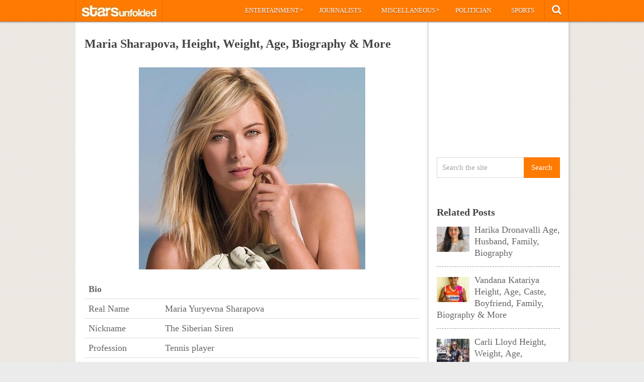

--- FILE ---
content_type: text/html; charset=UTF-8
request_url: https://starsunfolded.com/maria-sharapova/
body_size: 14599
content:
<!DOCTYPE html>
<html class="no-js" lang="en-GB" prefix="og: https://ogp.me/ns#">
<head>
	<meta charset="UTF-8">
	<!-- Always force latest IE rendering engine (even in intranet) & Chrome Frame -->
	<!--[if IE ]>
	<meta http-equiv="X-UA-Compatible" content="IE=edge,chrome=1">
	<![endif]-->
	<link rel="profile" href="http://gmpg.org/xfn/11" />
	<title>Maria Sharapova, Height, Weight, Age, Biography &amp; More &raquo; StarsUnfolded</title>
		<link rel="icon" href="http://starsunfolded.com/wp-content/uploads/2018/03/Favicon-1.png" type="image/x-icon" />
<!--iOS/android/handheld specific -->
<link rel="apple-touch-icon" href="https://starsunfolded.com/wp-content/themes/pinstagram/apple-touch-icon.png" />
<meta name="viewport" content="width=device-width, initial-scale=1, maximum-scale=1">
<meta name="apple-mobile-web-app-capable" content="yes">
<meta name="apple-mobile-web-app-status-bar-style" content="black">
	<link rel="prefetch" href="https://starsunfolded.com">
	<link rel="prerender" href="https://starsunfolded.com">
	<link rel="pingback" href="https://starsunfolded.com/xmlrpc.php" />
		<style>img:is([sizes="auto" i], [sizes^="auto," i]) { contain-intrinsic-size: 3000px 1500px }</style>
	
<!-- Search Engine Optimization by Rank Math PRO - https://rankmath.com/ -->
<meta name="description" content="Some Lesser Known Facts About Maria Sharapova Does Maria Sharapova smoke: No Does Maria Sharapova drink alcohol: Yes Sharapova&#039;s parents fled their home in"/>
<meta name="robots" content="index, follow, max-snippet:-1, max-video-preview:-1, max-image-preview:large"/>
<link rel="canonical" href="https://starsunfolded.com/maria-sharapova/" />
<meta property="og:locale" content="en_GB" />
<meta property="og:type" content="article" />
<meta property="og:title" content="Maria Sharapova, Height, Weight, Age, Biography &amp; More &raquo; StarsUnfolded" />
<meta property="og:description" content="Some Lesser Known Facts About Maria Sharapova Does Maria Sharapova smoke: No Does Maria Sharapova drink alcohol: Yes Sharapova&#039;s parents fled their home in" />
<meta property="og:url" content="https://starsunfolded.com/maria-sharapova/" />
<meta property="og:site_name" content="StarsUnfolded" />
<meta property="article:publisher" content="https://www.facebook.com/StarsUnfolded/" />
<meta property="article:section" content="Sports" />
<meta property="og:updated_time" content="2016-07-19T12:43:38+05:30" />
<meta property="og:image" content="https://starsunfolded.com/wp-content/uploads/2016/07/Sharapova-profile.jpg" />
<meta property="og:image:secure_url" content="https://starsunfolded.com/wp-content/uploads/2016/07/Sharapova-profile.jpg" />
<meta property="og:image:width" content="450" />
<meta property="og:image:height" content="402" />
<meta property="og:image:alt" content="Maria Sharapova" />
<meta property="og:image:type" content="image/jpeg" />
<meta name="twitter:card" content="summary_large_image" />
<meta name="twitter:title" content="Maria Sharapova, Height, Weight, Age, Biography &amp; More &raquo; StarsUnfolded" />
<meta name="twitter:description" content="Some Lesser Known Facts About Maria Sharapova Does Maria Sharapova smoke: No Does Maria Sharapova drink alcohol: Yes Sharapova&#039;s parents fled their home in" />
<meta name="twitter:site" content="@admin" />
<meta name="twitter:creator" content="@admin" />
<meta name="twitter:image" content="https://starsunfolded.com/wp-content/uploads/2016/07/Sharapova-profile.jpg" />
<meta name="twitter:label1" content="Written by" />
<meta name="twitter:data1" content="Raghav" />
<meta name="twitter:label2" content="Time to read" />
<meta name="twitter:data2" content="1 minute" />
<!-- /Rank Math WordPress SEO plugin -->

<link rel="alternate" type="application/rss+xml" title="StarsUnfolded &raquo; Feed" href="https://starsunfolded.com/feed/" />
<link rel="alternate" type="application/rss+xml" title="StarsUnfolded &raquo; Comments Feed" href="https://starsunfolded.com/comments/feed/" />
<link rel="alternate" type="application/rss+xml" title="StarsUnfolded &raquo; Maria Sharapova, Height, Weight, Age, Biography &amp; More Comments Feed" href="https://starsunfolded.com/maria-sharapova/feed/" />
<script type="50389a75264d4c7030a74342-text/javascript">
/* <![CDATA[ */
window._wpemojiSettings = {"baseUrl":"https:\/\/s.w.org\/images\/core\/emoji\/15.0.3\/72x72\/","ext":".png","svgUrl":"https:\/\/s.w.org\/images\/core\/emoji\/15.0.3\/svg\/","svgExt":".svg","source":{"concatemoji":"https:\/\/starsunfolded.com\/wp-includes\/js\/wp-emoji-release.min.js?ver=6.7.4"}};
/*! This file is auto-generated */
!function(i,n){var o,s,e;function c(e){try{var t={supportTests:e,timestamp:(new Date).valueOf()};sessionStorage.setItem(o,JSON.stringify(t))}catch(e){}}function p(e,t,n){e.clearRect(0,0,e.canvas.width,e.canvas.height),e.fillText(t,0,0);var t=new Uint32Array(e.getImageData(0,0,e.canvas.width,e.canvas.height).data),r=(e.clearRect(0,0,e.canvas.width,e.canvas.height),e.fillText(n,0,0),new Uint32Array(e.getImageData(0,0,e.canvas.width,e.canvas.height).data));return t.every(function(e,t){return e===r[t]})}function u(e,t,n){switch(t){case"flag":return n(e,"\ud83c\udff3\ufe0f\u200d\u26a7\ufe0f","\ud83c\udff3\ufe0f\u200b\u26a7\ufe0f")?!1:!n(e,"\ud83c\uddfa\ud83c\uddf3","\ud83c\uddfa\u200b\ud83c\uddf3")&&!n(e,"\ud83c\udff4\udb40\udc67\udb40\udc62\udb40\udc65\udb40\udc6e\udb40\udc67\udb40\udc7f","\ud83c\udff4\u200b\udb40\udc67\u200b\udb40\udc62\u200b\udb40\udc65\u200b\udb40\udc6e\u200b\udb40\udc67\u200b\udb40\udc7f");case"emoji":return!n(e,"\ud83d\udc26\u200d\u2b1b","\ud83d\udc26\u200b\u2b1b")}return!1}function f(e,t,n){var r="undefined"!=typeof WorkerGlobalScope&&self instanceof WorkerGlobalScope?new OffscreenCanvas(300,150):i.createElement("canvas"),a=r.getContext("2d",{willReadFrequently:!0}),o=(a.textBaseline="top",a.font="600 32px Arial",{});return e.forEach(function(e){o[e]=t(a,e,n)}),o}function t(e){var t=i.createElement("script");t.src=e,t.defer=!0,i.head.appendChild(t)}"undefined"!=typeof Promise&&(o="wpEmojiSettingsSupports",s=["flag","emoji"],n.supports={everything:!0,everythingExceptFlag:!0},e=new Promise(function(e){i.addEventListener("DOMContentLoaded",e,{once:!0})}),new Promise(function(t){var n=function(){try{var e=JSON.parse(sessionStorage.getItem(o));if("object"==typeof e&&"number"==typeof e.timestamp&&(new Date).valueOf()<e.timestamp+604800&&"object"==typeof e.supportTests)return e.supportTests}catch(e){}return null}();if(!n){if("undefined"!=typeof Worker&&"undefined"!=typeof OffscreenCanvas&&"undefined"!=typeof URL&&URL.createObjectURL&&"undefined"!=typeof Blob)try{var e="postMessage("+f.toString()+"("+[JSON.stringify(s),u.toString(),p.toString()].join(",")+"));",r=new Blob([e],{type:"text/javascript"}),a=new Worker(URL.createObjectURL(r),{name:"wpTestEmojiSupports"});return void(a.onmessage=function(e){c(n=e.data),a.terminate(),t(n)})}catch(e){}c(n=f(s,u,p))}t(n)}).then(function(e){for(var t in e)n.supports[t]=e[t],n.supports.everything=n.supports.everything&&n.supports[t],"flag"!==t&&(n.supports.everythingExceptFlag=n.supports.everythingExceptFlag&&n.supports[t]);n.supports.everythingExceptFlag=n.supports.everythingExceptFlag&&!n.supports.flag,n.DOMReady=!1,n.readyCallback=function(){n.DOMReady=!0}}).then(function(){return e}).then(function(){var e;n.supports.everything||(n.readyCallback(),(e=n.source||{}).concatemoji?t(e.concatemoji):e.wpemoji&&e.twemoji&&(t(e.twemoji),t(e.wpemoji)))}))}((window,document),window._wpemojiSettings);
/* ]]> */
</script>
<link rel='stylesheet' id='mci-footnotes-jquery-tooltips-pagelayout-none-css' href='https://starsunfolded.com/wp-content/plugins/footnotes/css/footnotes-jqttbrpl0.min.css?ver=2.7.3' type='text/css' media='all' />
<style id='wp-emoji-styles-inline-css' type='text/css'>

	img.wp-smiley, img.emoji {
		display: inline !important;
		border: none !important;
		box-shadow: none !important;
		height: 1em !important;
		width: 1em !important;
		margin: 0 0.07em !important;
		vertical-align: -0.1em !important;
		background: none !important;
		padding: 0 !important;
	}
</style>
<link rel='stylesheet' id='wp-block-library-css' href='https://starsunfolded.com/wp-includes/css/dist/block-library/style.min.css?ver=6.7.4' type='text/css' media='all' />
<style id='classic-theme-styles-inline-css' type='text/css'>
/*! This file is auto-generated */
.wp-block-button__link{color:#fff;background-color:#32373c;border-radius:9999px;box-shadow:none;text-decoration:none;padding:calc(.667em + 2px) calc(1.333em + 2px);font-size:1.125em}.wp-block-file__button{background:#32373c;color:#fff;text-decoration:none}
</style>
<style id='global-styles-inline-css' type='text/css'>
:root{--wp--preset--aspect-ratio--square: 1;--wp--preset--aspect-ratio--4-3: 4/3;--wp--preset--aspect-ratio--3-4: 3/4;--wp--preset--aspect-ratio--3-2: 3/2;--wp--preset--aspect-ratio--2-3: 2/3;--wp--preset--aspect-ratio--16-9: 16/9;--wp--preset--aspect-ratio--9-16: 9/16;--wp--preset--color--black: #000000;--wp--preset--color--cyan-bluish-gray: #abb8c3;--wp--preset--color--white: #ffffff;--wp--preset--color--pale-pink: #f78da7;--wp--preset--color--vivid-red: #cf2e2e;--wp--preset--color--luminous-vivid-orange: #ff6900;--wp--preset--color--luminous-vivid-amber: #fcb900;--wp--preset--color--light-green-cyan: #7bdcb5;--wp--preset--color--vivid-green-cyan: #00d084;--wp--preset--color--pale-cyan-blue: #8ed1fc;--wp--preset--color--vivid-cyan-blue: #0693e3;--wp--preset--color--vivid-purple: #9b51e0;--wp--preset--gradient--vivid-cyan-blue-to-vivid-purple: linear-gradient(135deg,rgba(6,147,227,1) 0%,rgb(155,81,224) 100%);--wp--preset--gradient--light-green-cyan-to-vivid-green-cyan: linear-gradient(135deg,rgb(122,220,180) 0%,rgb(0,208,130) 100%);--wp--preset--gradient--luminous-vivid-amber-to-luminous-vivid-orange: linear-gradient(135deg,rgba(252,185,0,1) 0%,rgba(255,105,0,1) 100%);--wp--preset--gradient--luminous-vivid-orange-to-vivid-red: linear-gradient(135deg,rgba(255,105,0,1) 0%,rgb(207,46,46) 100%);--wp--preset--gradient--very-light-gray-to-cyan-bluish-gray: linear-gradient(135deg,rgb(238,238,238) 0%,rgb(169,184,195) 100%);--wp--preset--gradient--cool-to-warm-spectrum: linear-gradient(135deg,rgb(74,234,220) 0%,rgb(151,120,209) 20%,rgb(207,42,186) 40%,rgb(238,44,130) 60%,rgb(251,105,98) 80%,rgb(254,248,76) 100%);--wp--preset--gradient--blush-light-purple: linear-gradient(135deg,rgb(255,206,236) 0%,rgb(152,150,240) 100%);--wp--preset--gradient--blush-bordeaux: linear-gradient(135deg,rgb(254,205,165) 0%,rgb(254,45,45) 50%,rgb(107,0,62) 100%);--wp--preset--gradient--luminous-dusk: linear-gradient(135deg,rgb(255,203,112) 0%,rgb(199,81,192) 50%,rgb(65,88,208) 100%);--wp--preset--gradient--pale-ocean: linear-gradient(135deg,rgb(255,245,203) 0%,rgb(182,227,212) 50%,rgb(51,167,181) 100%);--wp--preset--gradient--electric-grass: linear-gradient(135deg,rgb(202,248,128) 0%,rgb(113,206,126) 100%);--wp--preset--gradient--midnight: linear-gradient(135deg,rgb(2,3,129) 0%,rgb(40,116,252) 100%);--wp--preset--font-size--small: 13px;--wp--preset--font-size--medium: 20px;--wp--preset--font-size--large: 36px;--wp--preset--font-size--x-large: 42px;--wp--preset--spacing--20: 0.44rem;--wp--preset--spacing--30: 0.67rem;--wp--preset--spacing--40: 1rem;--wp--preset--spacing--50: 1.5rem;--wp--preset--spacing--60: 2.25rem;--wp--preset--spacing--70: 3.38rem;--wp--preset--spacing--80: 5.06rem;--wp--preset--shadow--natural: 6px 6px 9px rgba(0, 0, 0, 0.2);--wp--preset--shadow--deep: 12px 12px 50px rgba(0, 0, 0, 0.4);--wp--preset--shadow--sharp: 6px 6px 0px rgba(0, 0, 0, 0.2);--wp--preset--shadow--outlined: 6px 6px 0px -3px rgba(255, 255, 255, 1), 6px 6px rgba(0, 0, 0, 1);--wp--preset--shadow--crisp: 6px 6px 0px rgba(0, 0, 0, 1);}:where(.is-layout-flex){gap: 0.5em;}:where(.is-layout-grid){gap: 0.5em;}body .is-layout-flex{display: flex;}.is-layout-flex{flex-wrap: wrap;align-items: center;}.is-layout-flex > :is(*, div){margin: 0;}body .is-layout-grid{display: grid;}.is-layout-grid > :is(*, div){margin: 0;}:where(.wp-block-columns.is-layout-flex){gap: 2em;}:where(.wp-block-columns.is-layout-grid){gap: 2em;}:where(.wp-block-post-template.is-layout-flex){gap: 1.25em;}:where(.wp-block-post-template.is-layout-grid){gap: 1.25em;}.has-black-color{color: var(--wp--preset--color--black) !important;}.has-cyan-bluish-gray-color{color: var(--wp--preset--color--cyan-bluish-gray) !important;}.has-white-color{color: var(--wp--preset--color--white) !important;}.has-pale-pink-color{color: var(--wp--preset--color--pale-pink) !important;}.has-vivid-red-color{color: var(--wp--preset--color--vivid-red) !important;}.has-luminous-vivid-orange-color{color: var(--wp--preset--color--luminous-vivid-orange) !important;}.has-luminous-vivid-amber-color{color: var(--wp--preset--color--luminous-vivid-amber) !important;}.has-light-green-cyan-color{color: var(--wp--preset--color--light-green-cyan) !important;}.has-vivid-green-cyan-color{color: var(--wp--preset--color--vivid-green-cyan) !important;}.has-pale-cyan-blue-color{color: var(--wp--preset--color--pale-cyan-blue) !important;}.has-vivid-cyan-blue-color{color: var(--wp--preset--color--vivid-cyan-blue) !important;}.has-vivid-purple-color{color: var(--wp--preset--color--vivid-purple) !important;}.has-black-background-color{background-color: var(--wp--preset--color--black) !important;}.has-cyan-bluish-gray-background-color{background-color: var(--wp--preset--color--cyan-bluish-gray) !important;}.has-white-background-color{background-color: var(--wp--preset--color--white) !important;}.has-pale-pink-background-color{background-color: var(--wp--preset--color--pale-pink) !important;}.has-vivid-red-background-color{background-color: var(--wp--preset--color--vivid-red) !important;}.has-luminous-vivid-orange-background-color{background-color: var(--wp--preset--color--luminous-vivid-orange) !important;}.has-luminous-vivid-amber-background-color{background-color: var(--wp--preset--color--luminous-vivid-amber) !important;}.has-light-green-cyan-background-color{background-color: var(--wp--preset--color--light-green-cyan) !important;}.has-vivid-green-cyan-background-color{background-color: var(--wp--preset--color--vivid-green-cyan) !important;}.has-pale-cyan-blue-background-color{background-color: var(--wp--preset--color--pale-cyan-blue) !important;}.has-vivid-cyan-blue-background-color{background-color: var(--wp--preset--color--vivid-cyan-blue) !important;}.has-vivid-purple-background-color{background-color: var(--wp--preset--color--vivid-purple) !important;}.has-black-border-color{border-color: var(--wp--preset--color--black) !important;}.has-cyan-bluish-gray-border-color{border-color: var(--wp--preset--color--cyan-bluish-gray) !important;}.has-white-border-color{border-color: var(--wp--preset--color--white) !important;}.has-pale-pink-border-color{border-color: var(--wp--preset--color--pale-pink) !important;}.has-vivid-red-border-color{border-color: var(--wp--preset--color--vivid-red) !important;}.has-luminous-vivid-orange-border-color{border-color: var(--wp--preset--color--luminous-vivid-orange) !important;}.has-luminous-vivid-amber-border-color{border-color: var(--wp--preset--color--luminous-vivid-amber) !important;}.has-light-green-cyan-border-color{border-color: var(--wp--preset--color--light-green-cyan) !important;}.has-vivid-green-cyan-border-color{border-color: var(--wp--preset--color--vivid-green-cyan) !important;}.has-pale-cyan-blue-border-color{border-color: var(--wp--preset--color--pale-cyan-blue) !important;}.has-vivid-cyan-blue-border-color{border-color: var(--wp--preset--color--vivid-cyan-blue) !important;}.has-vivid-purple-border-color{border-color: var(--wp--preset--color--vivid-purple) !important;}.has-vivid-cyan-blue-to-vivid-purple-gradient-background{background: var(--wp--preset--gradient--vivid-cyan-blue-to-vivid-purple) !important;}.has-light-green-cyan-to-vivid-green-cyan-gradient-background{background: var(--wp--preset--gradient--light-green-cyan-to-vivid-green-cyan) !important;}.has-luminous-vivid-amber-to-luminous-vivid-orange-gradient-background{background: var(--wp--preset--gradient--luminous-vivid-amber-to-luminous-vivid-orange) !important;}.has-luminous-vivid-orange-to-vivid-red-gradient-background{background: var(--wp--preset--gradient--luminous-vivid-orange-to-vivid-red) !important;}.has-very-light-gray-to-cyan-bluish-gray-gradient-background{background: var(--wp--preset--gradient--very-light-gray-to-cyan-bluish-gray) !important;}.has-cool-to-warm-spectrum-gradient-background{background: var(--wp--preset--gradient--cool-to-warm-spectrum) !important;}.has-blush-light-purple-gradient-background{background: var(--wp--preset--gradient--blush-light-purple) !important;}.has-blush-bordeaux-gradient-background{background: var(--wp--preset--gradient--blush-bordeaux) !important;}.has-luminous-dusk-gradient-background{background: var(--wp--preset--gradient--luminous-dusk) !important;}.has-pale-ocean-gradient-background{background: var(--wp--preset--gradient--pale-ocean) !important;}.has-electric-grass-gradient-background{background: var(--wp--preset--gradient--electric-grass) !important;}.has-midnight-gradient-background{background: var(--wp--preset--gradient--midnight) !important;}.has-small-font-size{font-size: var(--wp--preset--font-size--small) !important;}.has-medium-font-size{font-size: var(--wp--preset--font-size--medium) !important;}.has-large-font-size{font-size: var(--wp--preset--font-size--large) !important;}.has-x-large-font-size{font-size: var(--wp--preset--font-size--x-large) !important;}
:where(.wp-block-post-template.is-layout-flex){gap: 1.25em;}:where(.wp-block-post-template.is-layout-grid){gap: 1.25em;}
:where(.wp-block-columns.is-layout-flex){gap: 2em;}:where(.wp-block-columns.is-layout-grid){gap: 2em;}
:root :where(.wp-block-pullquote){font-size: 1.5em;line-height: 1.6;}
</style>
<link rel='stylesheet' id='chld_thm_cfg_parent-css' href='https://starsunfolded.com/wp-content/themes/pinstagram/style.css?ver=6.7.4' type='text/css' media='all' />
<link rel='stylesheet' id='tablepress-default-css' href='https://starsunfolded.com/wp-content/tablepress-combined.min.css?ver=4' type='text/css' media='all' />
<link rel='stylesheet' id='tablepress-responsive-tables-css' href='https://starsunfolded.com/wp-content/plugins/tablepress-responsive-tables/css/tablepress-responsive.min.css?ver=1.8' type='text/css' media='all' />
<link rel='stylesheet' id='chld_thm_cfg_child-css' href='https://starsunfolded.com/wp-content/themes/pinstagram-child/style.css?ver=1610908864' type='text/css' media='all' />
<link rel='stylesheet' id='prettyPhoto-css' href='https://starsunfolded.com/wp-content/themes/pinstagram/css/prettyPhoto.css?ver=6.7.4' type='text/css' media='all' />
<link rel='stylesheet' id='old-fontawesome-css' href='https://starsunfolded.com/wp-content/themes/pinstagram/css/font-awesome.min.css?ver=6.7.4' type='text/css' media='all' />
<link rel='stylesheet' id='stylesheet-css' href='https://starsunfolded.com/wp-content/themes/pinstagram-child/style.css?ver=6.7.4' type='text/css' media='all' />
<style id='stylesheet-inline-css' type='text/css'>

		.main-container-wrap {background-color:#eeeeee; }
		.main-container-wrap {background-image: url(https://starsunfolded.com/wp-content/themes/pinstagram/images/pattern34.png);}
		.postauthor h5, .textwidget a, .pnavigation2 a, .sidebar.c-4-12 a:hover, .copyrights a:hover, footer .widget li a:hover, .sidebar.c-4-12 a:hover, .related-posts a:hover, .reply a, .title a:hover, .comm, #tabber .inside li a:hover, .fn a, a, a:hover { color:#ff7a00; }	
		#navigation ul ul, .head-social ul ul, #navigation ul ul li, .main-header, #commentform input#submit, .contactform #submit, .mts-subscribe input[type='submit'], #move-to-top:hover, #searchform .icon-search, #navigation ul li:hover, .currenttext, .pagination a:hover, .single .pagination a:hover .currenttext, #tabber ul.tabs li a.selected, .readMore a, .tagcloud a, #searchsubmit, #move-to-top, .sbutton, #searchsubmit, .pagination .nav-previous a, .pagination .nav-next a { background-color:#ff7a00; color: #fff!important; }
		.flex-control-thumbs .flex-active{ border-top:3px solid #ff7a00;}
		.currenttext, .pagination a:hover, .single .pagination a:hover .currenttext, .sbutton, #searchsubmit, .pagination .nav-previous a, .pagination .nav-next a { border-color: #ff7a00; }
		
		
			.single_post { width: 100%; }
		
		
		
		
		.home .addon-content {
    display: none;
}
.home .post-content-in {
    width: 97%;
}
.category .addon-content {
    display: none;
}
.category .post-content-in {
    width: 97%;
}
#copyright-note {
    display: none;
}
#commentsAdd {
    display: none;
}
#comments {
    display: none;
}
.single article header, .single-title {
    margin: 5;
}
#page, .container {
max-width: 980px;
}
@media screen and (max-width:1235px) and (min-width:920px){
.main-container-wrap {
    margin: auto;
    width: 75%;
}}
@media screen and (max-width: 920px){
.main-container-wrap {
width: 100%;
margin: 0 auto;
}}

td {
    line-height: 20px;
}
.post-single-content iframe {
    max-width: 100%;
    height: auto;
    min-height: 370px;
}
.amp-wp-inline-dc34a6fc5b2b6a280671d6705bb4c36e {
    display: none;
}

.home .front-view-content, .home .readMore {
    display: none;
}


.responsive-table {
    overflow-x: auto;
}

table {
    width: 100%;
    border-collapse: collapse;
}

table, th, td {
    border: 1px solid black;
}

th, td {
    text-align: left;
    padding: 8px;
}

@media screen and (max-width: 600px) {
    .responsive-table {
        overflow-x: scroll;
    }
}

			
</style>
<link rel='stylesheet' id='responsive-css' href='https://starsunfolded.com/wp-content/themes/pinstagram/css/responsive.css?ver=6.7.4' type='text/css' media='all' />
<script type="50389a75264d4c7030a74342-text/javascript" src="https://starsunfolded.com/wp-includes/js/jquery/jquery.min.js?ver=3.7.1" id="jquery-core-js"></script>
<script type="50389a75264d4c7030a74342-text/javascript" src="https://starsunfolded.com/wp-includes/js/jquery/jquery-migrate.min.js?ver=3.4.1" id="jquery-migrate-js"></script>
<script type="50389a75264d4c7030a74342-text/javascript" id="jquery-js-after">
/* <![CDATA[ */
jQuery(document).ready(function() {
	jQuery(".9c5ebfbbc47f469a065fd6608499db72").click(function() {
		jQuery.post(
			"https://starsunfolded.com/wp-admin/admin-ajax.php", {
				"action": "quick_adsense_onpost_ad_click",
				"quick_adsense_onpost_ad_index": jQuery(this).attr("data-index"),
				"quick_adsense_nonce": "8f2ce8e73c",
			}, function(response) { }
		);
	});
});
/* ]]> */
</script>
<script type="50389a75264d4c7030a74342-text/javascript" src="https://starsunfolded.com/wp-content/plugins/footnotes/js/jquery.tools.min.js?ver=1.2.7.redacted.2" id="mci-footnotes-jquery-tools-js"></script>
<link rel="https://api.w.org/" href="https://starsunfolded.com/wp-json/" /><link rel="alternate" title="JSON" type="application/json" href="https://starsunfolded.com/wp-json/wp/v2/posts/26407" /><link rel="EditURI" type="application/rsd+xml" title="RSD" href="https://starsunfolded.com/xmlrpc.php?rsd" />
<!--Theme by MyThemeShop.com-->
<link rel='shortlink' href='https://starsunfolded.com/?p=26407' />
<link rel="alternate" title="oEmbed (JSON)" type="application/json+oembed" href="https://starsunfolded.com/wp-json/oembed/1.0/embed?url=https%3A%2F%2Fstarsunfolded.com%2Fmaria-sharapova%2F" />
<link rel="alternate" title="oEmbed (XML)" type="text/xml+oembed" href="https://starsunfolded.com/wp-json/oembed/1.0/embed?url=https%3A%2F%2Fstarsunfolded.com%2Fmaria-sharapova%2F&#038;format=xml" />
<script type="50389a75264d4c7030a74342-text/javascript">
	window._wp_rp_static_base_url = 'https://wprp.zemanta.com/static/';
	window._wp_rp_wp_ajax_url = "https://starsunfolded.com/wp-admin/admin-ajax.php";
	window._wp_rp_plugin_version = '3.6.4';
	window._wp_rp_post_id = '26407';
	window._wp_rp_num_rel_posts = '8';
	window._wp_rp_thumbnails = true;
	window._wp_rp_post_title = 'Maria+Sharapova%2C+Height%2C+Weight%2C+Age%2C+Biography+%26amp%3B+More';
	window._wp_rp_post_tags = ['sports', 'belaru', 'amp', 'nike', 'home', 'chernobyl', 'maria', 'smoke', 'alcohol', 'weight', 'yahoo', 'tournament', 'sharapova', 'academi', 'height', 'tenni'];
	window._wp_rp_promoted_content = true;
</script>
<link rel="stylesheet" href="https://starsunfolded.com/wp-content/plugins/wordpress-23-related-posts-plugin/static/themes/vertical.css?version=3.6.4" />
<script type="50389a75264d4c7030a74342-text/javascript">
<!--
/******************************************************************************
***   COPY PROTECTED BY http://chetangole.com/blog/wp-copyprotect/   version 3.1.0 ****
******************************************************************************/
function clickIE4(){
if (event.button==2){
return false;
}
}
function clickNS4(e){
if (document.layers||document.getElementById&&!document.all){
if (e.which==2||e.which==3){
return false;
}
}
}

if (document.layers){
document.captureEvents(Event.MOUSEDOWN);
document.onmousedown=clickNS4;
}
else if (document.all&&!document.getElementById){
document.onmousedown=clickIE4;
}

document.oncontextmenu=new Function("return false")
// --> 
</script>

<script type="50389a75264d4c7030a74342-text/javascript">
/******************************************************************************
***   COPY PROTECTED BY http://chetangole.com/blog/wp-copyprotect/   version 3.1.0 ****
******************************************************************************/
function disableSelection(target){
if (typeof target.onselectstart!="undefined") //For IE 
	target.onselectstart=function(){return false}
else if (typeof target.style.MozUserSelect!="undefined") //For Firefox
	target.style.MozUserSelect="none"
else //All other route (For Opera)
	target.onmousedown=function(){return false}
target.style.cursor = "default"
}
</script>
<link href="//fonts.googleapis.com/css?family=" rel="stylesheet" type="text/css">
<style type="text/css">
body{ font-family: "";font-weight: ;font-size: 18px;color: #666666; }
.menu li a{ font-family: "";font-weight: ;font-size: 13px;color: #ffffff; }
h1{ font-family: "";font-weight: ;font-size: 28px;color: #444444; }
h2{ font-family: "";font-weight: ;font-size: 26px;color: #ff7a00; }
h3{ font-family: "";font-weight: ;font-size: 22px;color: #444444; }
h4{ font-family: "";font-weight: ;font-size: 20px;color: #444444; }
h5{ font-family: "";font-weight: ;font-size: 18px;color: #444444; }
h6{ font-family: "";font-weight: ;font-size: 16px;color: #444444; }
</style>
<meta name="generator" content="Elementor 3.27.2; features: additional_custom_breakpoints; settings: css_print_method-external, google_font-enabled, font_display-auto">

<script async type="50389a75264d4c7030a74342-text/javascript">

// Another sidebar div

var myString = `<li id="appended-ad-div02" style="height: 250px; position: relative !important; z-index: 999 !important; top: 900px !important;"></li>`;
var tempContainer = document.createElement('li');
tempContainer.innerHTML = myString;
var newDiv = tempContainer.firstChild;
var referenceElement = document.querySelector('#mts_related_posts_widget-2');
var parentElement = referenceElement.parentElement;
parentElement.insertBefore(newDiv, referenceElement.nextSibling);
console.log("Second Div Added")

  


</script>
			<style>
				.e-con.e-parent:nth-of-type(n+4):not(.e-lazyloaded):not(.e-no-lazyload),
				.e-con.e-parent:nth-of-type(n+4):not(.e-lazyloaded):not(.e-no-lazyload) * {
					background-image: none !important;
				}
				@media screen and (max-height: 1024px) {
					.e-con.e-parent:nth-of-type(n+3):not(.e-lazyloaded):not(.e-no-lazyload),
					.e-con.e-parent:nth-of-type(n+3):not(.e-lazyloaded):not(.e-no-lazyload) * {
						background-image: none !important;
					}
				}
				@media screen and (max-height: 640px) {
					.e-con.e-parent:nth-of-type(n+2):not(.e-lazyloaded):not(.e-no-lazyload),
					.e-con.e-parent:nth-of-type(n+2):not(.e-lazyloaded):not(.e-no-lazyload) * {
						background-image: none !important;
					}
				}
			</style>
			<link rel="icon" href="https://starsunfolded.com/wp-content/uploads/2018/03/cropped-Favicon-1-32x32.png" sizes="32x32" />
<link rel="icon" href="https://starsunfolded.com/wp-content/uploads/2018/03/cropped-Favicon-1-192x192.png" sizes="192x192" />
<link rel="apple-touch-icon" href="https://starsunfolded.com/wp-content/uploads/2018/03/cropped-Favicon-1-180x180.png" />
<meta name="msapplication-TileImage" content="https://starsunfolded.com/wp-content/uploads/2018/03/cropped-Favicon-1-270x270.png" />

<style type="text/css" media="all">
.footnotes_reference_container {margin-top: 24px !important; margin-bottom: 0px !important;}
.footnote_container_prepare > p {border-bottom: 1px solid #aaaaaa !important;}
.footnote_referrer_anchor, .footnote_item_anchor {bottom: 20vh;}
.footnote_tooltip { font-size: 13px !important; background-color: #fff7a7 !important; border-width: 1px !important; border-style: solid !important; border-color: #ff7a00 !important; border-radius: 3px !important; -webkit-box-shadow: 2px 2px 11px #666666; -moz-box-shadow: 2px 2px 11px #666666; box-shadow: 2px 2px 11px #666666;}


</style>
</head>
<body id ="blog" class="post-template-default single single-post postid-26407 single-format-standard main elementor-default elementor-kit-334716" itemscope itemtype="http://schema.org/WebPage">
	<div class="main-container-wrap">
		<a href="#" id="pull">Menu</a>
				<header class="main-header">
					<div class="container">
				<div id="header">
					<div class="logo-wrap">
																					  <h2 id="logo" class="image-logo">
										<a href="https://starsunfolded.com"><img src="http://starsunfolded.com/wp-content/uploads/2017/10/starsunfolded.jpg" alt="StarsUnfolded"></a>
									</h2><!-- END #logo -->
																		</div>
											<div class="head-social">
						<ul>
													<li class="head-search">
								<i class="icon-search"></i>
								<ul class="dropdown-search">
									<li><form method="get" id="searchform" class="search-form" action="https://starsunfolded.com" _lpchecked="1">
	<fieldset>
		<input type="text" name="s" id="s" value="Search the site" onblur="if (!window.__cfRLUnblockHandlers) return false; if (this.value == '') {this.value = 'Search the site';}" onfocus="if (!window.__cfRLUnblockHandlers) return false; if (this.value == 'Search the site') {this.value = '';}" data-cf-modified-50389a75264d4c7030a74342-="">
		<input id="search-image" class="sbutton" type="submit" value="Search">
	</fieldset>
</form></li>
								</ul>
							</li>
																																															</ul>
					</div>
					<div class="secondary-navigation">
						<nav id="navigation" class="clearfix">
															<ul id="menu-main-categories" class="menu clearfix"><li id="menu-item-205233" class="menu-item menu-item-type-taxonomy menu-item-object-category menu-item-has-children menu-item-205233"><a href="https://starsunfolded.com/category/biographies/entertainment/">Entertainment</a>
<ul class="sub-menu">
	<li id="menu-item-205252" class="menu-item menu-item-type-taxonomy menu-item-object-category menu-item-205252"><a href="https://starsunfolded.com/category/biographies/entertainment/bollywood/">Bollywood</a></li>
	<li id="menu-item-205253" class="menu-item menu-item-type-taxonomy menu-item-object-category menu-item-205253"><a href="https://starsunfolded.com/category/biographies/entertainment/hollywood/">Hollywood</a></li>
</ul>
</li>
<li id="menu-item-205235" class="menu-item menu-item-type-taxonomy menu-item-object-category menu-item-205235"><a href="https://starsunfolded.com/category/journalists/">Journalists</a></li>
<li id="menu-item-205236" class="menu-item menu-item-type-taxonomy menu-item-object-category menu-item-has-children menu-item-205236"><a href="https://starsunfolded.com/category/miscellaneous/">Miscellaneous</a>
<ul class="sub-menu">
	<li id="menu-item-205246" class="menu-item menu-item-type-taxonomy menu-item-object-category menu-item-205246"><a href="https://starsunfolded.com/category/biographies/business/">Business</a></li>
	<li id="menu-item-205247" class="menu-item menu-item-type-taxonomy menu-item-object-category menu-item-205247"><a href="https://starsunfolded.com/category/journalists/">Journalists</a></li>
	<li id="menu-item-205249" class="menu-item menu-item-type-taxonomy menu-item-object-category menu-item-205249"><a href="https://starsunfolded.com/category/biographies/famous-personalities/">Famous Personalities</a></li>
</ul>
</li>
<li id="menu-item-205237" class="menu-item menu-item-type-taxonomy menu-item-object-category menu-item-205237"><a href="https://starsunfolded.com/category/politician/">Politician</a></li>
<li id="menu-item-205238" class="menu-item menu-item-type-taxonomy menu-item-object-category current-post-ancestor current-menu-parent current-post-parent menu-item-205238"><a href="https://starsunfolded.com/category/sports/">Sports</a></li>
</ul>													</nav>
					</div>              
				</div><!--#header-->
			</div><!--.container-->        
		</header>
		<div class="main-container"><div id="page" class="single">
	<article class="article">
		<div id="content_box">
						<div class="single_post">
				<header>
					<h1 class="title single-title">Maria Sharapova, Height, Weight, Age, Biography &amp; More</h1>
				</header>
			</div>
						<div class="single_post" id="single1">
				<p><a href="http://starsunfolded.com/wp-content/uploads/2016/07/Sharapova-profile-1.jpg"><img fetchpriority="high" decoding="async" class="aligncenter size-full wp-image-26410" src="http://starsunfolded.com/wp-content/uploads/2016/07/Sharapova-profile-1.jpg" alt="Maria Sharapova" width="450" height="402" srcset="https://starsunfolded.com/wp-content/uploads/2016/07/Sharapova-profile-1.jpg 450w, https://starsunfolded.com/wp-content/uploads/2016/07/Sharapova-profile-1-300x268.jpg 300w" sizes="(max-width: 450px) 100vw, 450px" /></a>
<div class="9c5ebfbbc47f469a065fd6608499db72" data-index="8" style="float: none; margin:3px 0 3px 0; text-align:center;">
<div id = "v-starsunfolded-v11"></div><script data-cfasync="false">(function(v,d,o,ai){ai=d.createElement('script');ai.defer=true;ai.async=true;ai.src=v.location.protocol+o;d.head.appendChild(ai);})(window, document, '//a.vdo.ai/core/v-starsunfolded-v11/vdo.ai.js');</script>
</div>

</p>
<p style="text-align: center">
<table id="tablepress-1345" class="tablepress tablepress-id-1345 tablepress-responsive">
<tbody>
<tr class="row-1">
	<td colspan="2" class="column-1"><strong>Bio</strong></td>
</tr>
<tr class="row-2">
	<td class="column-1">Real Name</td><td class="column-2">Maria Yuryevna Sharapova</td>
</tr>
<tr class="row-3">
	<td class="column-1">Nickname</td><td class="column-2">The Siberian Siren</td>
</tr>
<tr class="row-4">
	<td class="column-1">Profession</td><td class="column-2">Tennis player</td>
</tr>
<tr class="row-5">
	<td colspan="2" class="column-1"><strong>Physical Stats &amp; More</strong></td>
</tr>
<tr class="row-6">
	<td class="column-1">Height</td><td class="column-2">in centimeters- <strong>185 cm</strong><br />
in meters- <strong>1.85 m</strong><br />
in feet- <strong> 6' 1"</strong><br />
</td>
</tr>
<tr class="row-7">
	<td class="column-1">Weight</td><td class="column-2">in Kilograms- <strong>68 kg (in 2015)</strong><br />
in Pounds- <strong>150 lbs (Approx.)</strong></td>
</tr>
<tr class="row-8">
	<td class="column-1">Measurements</td><td class="column-2">34-24-36</td>
</tr>
<tr class="row-9">
	<td class="column-1">Eye Colour</td><td class="column-2">Green</td>
</tr>
<tr class="row-10">
	<td class="column-1">Hair Colour</td><td class="column-2">Blonde</td>
</tr>
<tr class="row-11">
	<td colspan="2" class="column-1"><strong>Tennis</strong></td>
</tr>
<tr class="row-12">
	<td class="column-1">International Debut</td><td class="column-2"><strong>Turned pro in 2001</strong><br />
</td>
</tr>
<tr class="row-13">
	<td class="column-1">Coach/Mentor</td><td class="column-2">Sven Groenveld</td>
</tr>
<tr class="row-14">
	<td class="column-1">Nature on field</td><td class="column-2">Cool<br />
 </td>
</tr>
<tr class="row-15">
	<td class="column-1">Favourite Shot</td><td class="column-2">Forehand</td>
</tr>
<tr class="row-16">
	<td class="column-1">Achievements (main ones)</td><td class="column-2">• Winner of 5 Grand Slams.<br />
• 35 singles WTA titles, 4 ITF titles.<br />
• She achieved the No. 1 ranking in August 2005.<br />
• She has won 592 games in her career while losing only 142.</td>
</tr>
<tr class="row-17">
	<td class="column-1">Career Turning Point</td><td class="column-2">After achieving the No.1 ranking in 2005, it was difficult for the opponents to move past Maria.</td>
</tr>
<tr class="row-18">
	<td colspan="2" class="column-1"><strong>Personal Life</strong></td>
</tr>
<tr class="row-19">
	<td class="column-1">Date of Birth</td><td class="column-2">19 April 1987</td>
</tr>
<tr class="row-20">
	<td class="column-1">Age (as in 2016)</td><td class="column-2"><strong>29 Years</strong></td>
</tr>
<tr class="row-21">
	<td class="column-1">Birth Place</td><td class="column-2">Nyagan, Russian SFSR, Soviet Union</td>
</tr>
<tr class="row-22">
	<td class="column-1">Zodiac sign/Sun sign</td><td class="column-2">Aries</td>
</tr>
<tr class="row-23">
	<td class="column-1">Nationality</td><td class="column-2">Russian</td>
</tr>
<tr class="row-24">
	<td class="column-1">Hometown</td><td class="column-2">Nyagan, Russian SFSR, Soviet Union</td>
</tr>
<tr class="row-25">
	<td class="column-1">School</td><td class="column-2">Keystone National High School, Pennsylvania (Distance Education)</td>
</tr>
<tr class="row-26">
	<td class="column-1">College</td><td class="column-2">N/A</td>
</tr>
<tr class="row-27">
	<td class="column-1">Educational Qualifications</td><td class="column-2">N/A</td>
</tr>
<tr class="row-28">
	<td class="column-1">Family</td><td class="column-2"><strong>Father</strong>- Yuri Sharapova <br />
<strong>Mother</strong>- Yelena Sharapova<br />
<a href="http://starsunfolded.com/wp-content/uploads/2016/07/sharapova-parents.jpg"><img decoding="async" src="http://starsunfolded.com/wp-content/uploads/2016/07/sharapova-parents-150x150.jpg" alt="Sharapova with Parents" width="150" height="150" class="alignnone size-thumbnail wp-image-26513" /></a></td>
</tr>
<tr class="row-29">
	<td class="column-1">Religion</td><td class="column-2">Eastern Orthodox Christian</td>
</tr>
<tr class="row-30">
	<td class="column-1">Ethnicity</td><td class="column-2">Russian</td>
</tr>
<tr class="row-31">
	<td class="column-1">Hobbies</td><td class="column-2">Singing, Dancing, Watching Movies, Modeling</td>
</tr>
<tr class="row-32">
	<td class="column-1">Controversies</td><td class="column-2">• Tested positive for doping, traces of Meldonium found in blood samples; the drug was banned recently. As a result, WTA has suspended Maria for 2 years. She says that she had a prescription for it and was using it to deal with Magnesium deficiency and her family's history of Diabetes.<br />
• Sharapova once said that she didn't know who Sachin Tendulkar was; she was criticized for such a statement especially by people from the Indian sub-continent.</td>
</tr>
<tr class="row-33">
	<td colspan="2" class="column-1"><strong>Favourite Things</strong></td>
</tr>
<tr class="row-34">
	<td class="column-1">Favourite Food</td><td class="column-2">Russian &amp; Thai Cuisines</td>
</tr>
<tr class="row-35">
	<td class="column-1">Favourite Film</td><td class="column-2">Titanic</td>
</tr>
<tr class="row-36">
	<td class="column-1">Favourite Singer</td><td class="column-2">Madonna, Adele</td>
</tr>
<tr class="row-37">
	<td colspan="2" class="column-1"><strong>Girls, Family &amp; More</strong></td>
</tr>
<tr class="row-38">
	<td class="column-1">Marital Status</td><td class="column-2">Unmarried</td>
</tr>
<tr class="row-39">
	<td class="column-1">Affairs/Boyfriends</td><td class="column-2">Sasha Vujacic (2008-2010)<br />
<a href="http://starsunfolded.com/wp-content/uploads/2016/07/Sasha-Vujacic.jpg"><img decoding="async" src="http://starsunfolded.com/wp-content/uploads/2016/07/Sasha-Vujacic-150x150.jpg" alt="Sasha Vujacic" width="150" height="150" class="alignnone size-thumbnail wp-image-26690" /></a><br />
Grigor Dimitrov (2013-2015)<br />
<a href="http://starsunfolded.com/wp-content/uploads/2016/07/Grigor-Dimitrov.jpg"><img loading="lazy" decoding="async" src="http://starsunfolded.com/wp-content/uploads/2016/07/Grigor-Dimitrov-150x150.jpg" alt="Grigor Dimitrov" width="150" height="150" class="alignnone size-thumbnail wp-image-26698" /></a><br />
</td>
</tr>
<tr class="row-40">
	<td class="column-1">Husband</td><td class="column-2">N/A</td>
</tr>
<tr class="row-41">
	<td class="column-1">Children</td><td class="column-2">N/A</td>
</tr>
<tr class="row-42">
	<td colspan="2" class="column-1"><strong>Style Quotient</strong></td>
</tr>
<tr class="row-43">
	<td class="column-1">Cars Collection</td><td class="column-2">Range Rover, Porsche 911 Carrera</td>
</tr>
<tr class="row-44">
	<td colspan="2" class="column-1"><strong>Money Factor</strong></td>
</tr>
<tr class="row-45">
	<td class="column-1">Net Worth</td><td class="column-2">$125 Million</td>
</tr>
</tbody>
</table>
<!-- #tablepress-1345 from cache --></p>
<p style="text-align: center"><a href="http://starsunfolded.com/wp-content/uploads/2016/07/sharapova-end.jpg"><img loading="lazy" decoding="async" class="aligncenter size-full wp-image-26490" src="http://starsunfolded.com/wp-content/uploads/2016/07/sharapova-end.jpg" alt="Maria Sharapova" width="366" height="550" srcset="https://starsunfolded.com/wp-content/uploads/2016/07/sharapova-end.jpg 366w, https://starsunfolded.com/wp-content/uploads/2016/07/sharapova-end-200x300.jpg 200w, https://starsunfolded.com/wp-content/uploads/2016/07/sharapova-end-300x451.jpg 300w" sizes="(max-width: 366px) 100vw, 366px" /></a></p><div class="9c5ebfbbc47f469a065fd6608499db72" data-index="5" style="float: none; margin:7px 0 7px 0; text-align:center;">
<div id="15a5b0e2-2cba-4f1b-bc64-939559447f88" class="_ap_apex_ad" style="width: 336px; height: 280px;">
	<script type="50389a75264d4c7030a74342-text/javascript">
		var adpushup = window.adpushup = window.adpushup || {};
		adpushup.que = adpushup.que || [];
		adpushup.que.push(function() {
			adpushup.triggerAd("15a5b0e2-2cba-4f1b-bc64-939559447f88");
		});
	</script>
</div>
</div>

<h2 style="text-align: center">Some Lesser Known Facts About Maria Sharapova</h2>
<p>&nbsp;</p>
<ul>
<li style="text-align: left">Does Maria Sharapova smoke: No</li>
</ul>
<ul>
<li style="text-align: left">Does Maria Sharapova drink alcohol: Yes</li>
</ul>
<ul>
<li style="text-align: left">Sharapova&#8217;s parents fled their home in Gomel, Belarus following the 1986 Chernobyl disaster. Sharapova has thus donated heavily to Chernobyl related projects.</li>
</ul>
<ul>
<li style="text-align: left">When Maria and her father moved to the US, they couldn&#8217;t speak English and had only $700 in pocket. Since Maria was too young to enroll in a Tennis academy, her father worked odd jobs and coached Maria himself on public Tennis courts.</li>
</ul>
<ul>
<li style="text-align: left">Maria signed her first deal with Nike at the age of 11.</li>
</ul>
<ul>
<li style="text-align: left">At the age of 15, she became the youngest player ever to reach the finals of the Australian Open junior tournament in 2002.</li>
</ul>
<ul>
<li style="text-align: left">Maria Sharapova is the most searched athlete on Yahoo in the years 2005 and 2008.</li>
</ul>
<ul>
<li style="text-align: left">Sharapova became the UN Goodwill Ambassador in the year 2007.</li>
</ul>
<ul>
<li style="text-align: left">Maria was engaged to basketball player Sasha Vujacic in 2010 but called it off later.</li>
</ul>
<ul>
<li style="text-align: left">In the year 2010, Maria launched her own apparel line named &#8220;Nike Maria Sharapova collection.&#8221;</li>
</ul>
<ul>
<li style="text-align: left">Maria Sharapova won a silver medal at the London Olympics, 2012.</li>
</ul>
<ul>
<li style="text-align: left">Maria has also launched a successful candy line called &#8220;Sugarpova&#8221; and has her own brand of perfume as well.</li>
</ul>
<ul>
<li style="text-align: left">Sharapova has a habit of grunting while hitting the ball. The maximum intensity of Maria&#8217;s grunt recorded on the court is 105 decibels.</li>
</ul>
<ul>
<li style="text-align: left">Maria is an avid reader having profound interests in &#8220;Pippi Long Stocking&#8221; and &#8220;Sherlock Holmes&#8221; series.</li>
</ul>
<ul>
<li style="text-align: left">She enjoyed an extensive list of sponsors viz. Canon, Land Rover, Cole Haan, Nike, Parlux, Prince Sports, Tiffany &amp; Co., Sony Ericsson &amp; Tag Heuer.</li>
</ul>
<p>&nbsp;</p>
<div class="9c5ebfbbc47f469a065fd6608499db72" data-index="3" style="float: none; margin:10px 0 10px 0; text-align:center;">
<div id="15a5b0e2-2cba-4f1b-bc64-939559447f88" class="_ap_apex_ad" style="width: 336px; height: 280px;">
	<script type="50389a75264d4c7030a74342-text/javascript">
		var adpushup = window.adpushup = window.adpushup || {};
		adpushup.que = adpushup.que || [];
		adpushup.que.push(function() {
			adpushup.triggerAd("15a5b0e2-2cba-4f1b-bc64-939559447f88");
		});
	</script>
</div>
</div>

<div style="font-size: 0px; height: 0px; line-height: 0px; margin: 0; padding: 0; clear: both;"></div>
<div class="wp_rp_wrap  wp_rp_vertical" id="wp_rp_first"><div class="wp_rp_content"><ul class="related_post wp_rp"><li data-position="0" data-poid="in-5711" data-post-type="none" ><a href="https://starsunfolded.com/raveena-tandon/" class="wp_rp_thumbnail"><img loading="lazy" decoding="async" src="https://starsunfolded.com/wp-content/uploads/2015/10/Raveena-Tandon-23-150x150.jpg" alt="Raveena Tandon Age, Husband, Boyfriend, Children, Family, Biography" width="150" height="150" /></a><a href="https://starsunfolded.com/raveena-tandon/" class="wp_rp_title">Raveena Tandon Age, Husband, Boyfriend, Children, Family, Biography</a></li><li data-position="1" data-poid="in-223719" data-post-type="none" ><a href="https://starsunfolded.com/iti-kaurav/" class="wp_rp_thumbnail"><img loading="lazy" decoding="async" src="https://starsunfolded.com/wp-content/uploads/2018/10/Iti-Kaurav-150x150.jpg" alt="Iti Kaurav Age, Family, Boyfriend, Biography &amp; More" width="150" height="150" /></a><a href="https://starsunfolded.com/iti-kaurav/" class="wp_rp_title">Iti Kaurav Age, Family, Boyfriend, Biography &amp; More</a></li><li data-position="2" data-poid="in-652266" data-post-type="none" ><a href="https://starsunfolded.com/swati-gahlawat/" class="wp_rp_thumbnail"><img loading="lazy" decoding="async" src="https://starsunfolded.com/wp-content/uploads/2024/08/Swati-Gahlawat--150x150.jpg" alt="Swati Gahlawat (MTV Dark Scroll) Height, Age, Family, Biography" width="150" height="150" /></a><a href="https://starsunfolded.com/swati-gahlawat/" class="wp_rp_title">Swati Gahlawat (MTV Dark Scroll) Height, Age, Family, Biography</a></li><li data-position="3" data-poid="in-504790" data-post-type="none" ><a href="https://starsunfolded.com/sukhee-cast/" class="wp_rp_thumbnail"><img loading="lazy" decoding="async" src="https://starsunfolded.com/wp-content/uploads/2023/09/Sukhee-150x150.jpg" alt="Sukhee Actors, Cast &amp; Crew" width="150" height="150" /></a><a href="https://starsunfolded.com/sukhee-cast/" class="wp_rp_title">Sukhee Actors, Cast &amp; Crew</a></li><li data-position="4" data-poid="in-83695" data-post-type="none" ><a href="https://starsunfolded.com/edouard-philippe/" class="wp_rp_thumbnail"><img loading="lazy" decoding="async" src="https://starsunfolded.com/wp-content/uploads/2017/05/Edouard-Philippe1-150x150.jpg" alt="Édouard Philippe Height, Weight, Age, Affairs, Wife, Biography &amp; More" width="150" height="150" /></a><a href="https://starsunfolded.com/edouard-philippe/" class="wp_rp_title">Édouard Philippe Height, Weight, Age, Affairs, Wife, Biography &amp; More</a></li><li data-position="5" data-poid="in-388471" data-post-type="none" ><a href="https://starsunfolded.com/santosh-jadhav-sharpshooter/" class="wp_rp_thumbnail"><img loading="lazy" decoding="async" src="https://starsunfolded.com/wp-content/uploads/2022/06/Santosh-Jadhav-picture-150x150.jpg" alt="Santosh Jadhav (Sharpshooter) Age, Girlfriend, Wife, Family, Biography &#038; More" width="150" height="150" /></a><a href="https://starsunfolded.com/santosh-jadhav-sharpshooter/" class="wp_rp_title">Santosh Jadhav (Sharpshooter) Age, Girlfriend, Wife, Family, Biography &#038; More</a></li><li data-position="6" data-poid="in-349625" data-post-type="none" ><a href="https://starsunfolded.com/vedaant-madhavan/" class="wp_rp_thumbnail"><img loading="lazy" decoding="async" src="https://starsunfolded.com/wp-content/uploads/2021/10/Vedaant-Madhavan-150x150.jpg" alt="Vedaant Madhavan Age, Girlfriend, Family, Biography &#038; More" width="150" height="150" /></a><a href="https://starsunfolded.com/vedaant-madhavan/" class="wp_rp_title">Vedaant Madhavan Age, Girlfriend, Family, Biography &#038; More</a></li><li data-position="7" data-poid="in-312015" data-post-type="none" ><a href="https://starsunfolded.com/divya-suresh/" class="wp_rp_thumbnail"><img loading="lazy" decoding="async" src="https://starsunfolded.com/wp-content/uploads/2021/03/Divya-Suresh-150x150.jpg" alt="Divya Suresh (Bigg Boss Kannada 8) Height, Age, Boyfriend, Family, Biography &#038; More" width="150" height="150" /></a><a href="https://starsunfolded.com/divya-suresh/" class="wp_rp_title">Divya Suresh (Bigg Boss Kannada 8) Height, Age, Boyfriend, Family, Biography &#038; More</a></li></ul></div></div>
			</div>
					</div>
	</article>
	<aside class="sidebar c-4-12">
	<div id="sidebars" class="g">
		<div class="sidebar">
			<ul class="sidebar_list">
				<li id="search-7" class="widget widget-sidebar widget_search"><form method="get" id="searchform" class="search-form" action="https://starsunfolded.com" _lpchecked="1">
	<fieldset>
		<input type="text" name="s" id="s" value="Search the site" onblur="if (!window.__cfRLUnblockHandlers) return false; if (this.value == '') {this.value = 'Search the site';}" onfocus="if (!window.__cfRLUnblockHandlers) return false; if (this.value == 'Search the site') {this.value = '';}" data-cf-modified-50389a75264d4c7030a74342-="">
		<input id="search-image" class="sbutton" type="submit" value="Search">
	</fieldset>
</form></li><li id="text-12" class="widget widget-sidebar widget_text">			<div class="textwidget"><div id="google_translate_element"></div><script type="50389a75264d4c7030a74342-text/javascript">
function googleTranslateElementInit() {
  new google.translate.TranslateElement({pageLanguage: 'en', includedLanguages: 'ar,bn,en,gu,hi,kn,ml,mr,pa,te,ur', gaTrack: true, gaId: 'UA-49114404-3'}, 'google_translate_element');
}
</script><script type="50389a75264d4c7030a74342-text/javascript" src="//translate.google.com/translate_a/element.js?cb=googleTranslateElementInit"></script>
</div>
		</li><li id="mts_related_posts_widget-2" class="widget widget-sidebar widget_mts_related_posts_widget"><div class="widget-wrap"><h3>Related Posts</h3></div><ul class="related-posts-widget">		<li>
			<a href="https://starsunfolded.com/harika-dronavalli/">
															<img width="65" height="50" src="https://starsunfolded.com/wp-content/uploads/2024/09/Harika-Dronavalli-65x50.jpg" class="attachment-widgetthumb size-widgetthumb wp-post-image" alt="Harika Dronavalli" title="" decoding="async" />													Harika Dronavalli Age, Husband, Family, Biography	
			</a>
			<div class="meta">
															</div> <!--end .entry-meta--> 	
					</li>	
				<li>
			<a href="https://starsunfolded.com/vandana-katariya/">
															<img width="65" height="50" src="https://starsunfolded.com/wp-content/uploads/2021/08/Vandana-Katariya-1-65x50.jpg" class="attachment-widgetthumb size-widgetthumb wp-post-image" alt="Vandana Katariya" title="" decoding="async" />													Vandana Katariya Height, Age, Caste, Boyfriend, Family, Biography &#038; More	
			</a>
			<div class="meta">
															</div> <!--end .entry-meta--> 	
					</li>	
				<li>
			<a href="https://starsunfolded.com/carli-lloyd/">
															<img width="65" height="50" src="https://starsunfolded.com/wp-content/uploads/2016/08/IMG_9333-65x50.jpg" class="attachment-widgetthumb size-widgetthumb wp-post-image" alt="Carli Lloyd with the Golden Ball Trophy" title="" decoding="async" />													Carli Lloyd  Height, Weight, Age, Biography, Affairs &amp; More	
			</a>
			<div class="meta">
															</div> <!--end .entry-meta--> 	
					</li>	
				<li>
			<a href="https://starsunfolded.com/charly-caruso/">
															<img width="65" height="50" src="https://starsunfolded.com/wp-content/uploads/2017/10/Charly-Caruso-profile-65x50.jpg" class="attachment-widgetthumb size-widgetthumb wp-post-image" alt="Charly Caruso profile" title="" decoding="async" />													Charly Caruso Height, Weight, Age, Biography &amp; More	
			</a>
			<div class="meta">
															</div> <!--end .entry-meta--> 	
					</li>	
				<li>
			<a href="https://starsunfolded.com/amit-rohidas/">
															<img width="65" height="50" src="https://starsunfolded.com/wp-content/uploads/2024/04/Amit-Rohidas-65x50.jpg" class="attachment-widgetthumb size-widgetthumb wp-post-image" alt="Amit Rohidas" title="" decoding="async" />													Amit Rohidas Height, Age, Family, Biography	
			</a>
			<div class="meta">
															</div> <!--end .entry-meta--> 	
					</li>	
		</ul>
</li>			</ul>
		</div>
	</div><!--sidebars-->
</aside></div>
	</div><!--#page-->
</div><!--.main-container-->
	<footer>
		<div class="container">
			<div class="footer-widgets">
				<div class="f-widget f-widget-1">
					<div id="text-14" class="widget widget_text">			<div class="textwidget"><p><a href="https://starsunfolded.com"><img loading="lazy" decoding="async" class="size-full wp-image-206218 aligncenter" src="https://starsunfolded.com/wp-content/uploads/2017/05/StarsUnfolded-2.png" alt="" width="100" height="100" /></a><br />
Follow us on our social media channels to stay connected. Report a problem? Email us at <strong><a href="/cdn-cgi/l/email-protection" class="__cf_email__" data-cfemail="3a5b5e5753547a494e5b48494f545c55565e5f5e14595557">[email&#160;protected]</a></strong></p>
</div>
		</div>				</div>
				<div class="f-widget f-widget-2">
					<div id="text-15" class="widget widget_text">			<div class="textwidget"><p><center><a class="dmca-badge" title="DMCA.com Protection Status" href="//www.dmca.com/Protection/Status.aspx?ID=74b15546-bd32-47b1-903d-24c7a39e80c4"> <img decoding="async" src="https://images.dmca.com/Badges/_dmca_premi_badge_2.png?ID=74b15546-bd32-47b1-903d-24c7a39e80c4" alt="DMCA.com Protection Status" /></a> <script data-cfasync="false" src="/cdn-cgi/scripts/5c5dd728/cloudflare-static/email-decode.min.js"></script><script src="https://images.dmca.com/Badges/DMCABadgeHelper.min.js" type="50389a75264d4c7030a74342-text/javascript"> </script><br />
<strong>StarsUnfolded Copyright © 2025</strong></center></p>
</div>
		</div>				</div>
				<div class="f-widget f-widget-3 last">
					<div id="nav_menu-2" class="widget widget_nav_menu"><div class="menu-pages-container"><ul id="menu-pages" class="menu"><li id="menu-item-84009" class="menu-item menu-item-type-post_type menu-item-object-page menu-item-84009"><a href="https://starsunfolded.com/privacy-policy/">Privacy Policy</a></li>
<li id="menu-item-84010" class="menu-item menu-item-type-post_type menu-item-object-page menu-item-84010"><a href="https://starsunfolded.com/contact-us/">Contact Us</a></li>
<li id="menu-item-84011" class="menu-item menu-item-type-post_type menu-item-object-page menu-item-84011"><a href="https://starsunfolded.com/about-us/">About Us</a></li>
<li id="menu-item-143950" class="menu-item menu-item-type-post_type menu-item-object-page menu-item-143950"><a href="https://starsunfolded.com/make-profile-pr-advertising/">Make Your Profile | PR | Advertising</a></li>
</ul></div></div><div id="social-profile-icons-2" class="widget social-profile-icons"><div class="widget-wrap"><h3 class="widget-title">Socialize with StarsUnfolded</h3></div><div class="social-profile-icons"><ul class=""><li class="social-facebook"><a title="Facebook" href="https://www.facebook.com/StarsUnfolded/" target="_blank">Facebook</a></li><li class="social-twitter"><a title="Twitter" href="https://twitter.com/StarsUnfolded" target="_blank">Twitter</a></li><li class="social-youtube"><a title="YouTube" href="https://www.youtube.com/channel/UCjzl8X2JefBJHD518sh7clw" target="_blank">YouTube</a></li><li class="social-instagram"><a title="Instagram" href="https://www.instagram.com/starsunfoldedinsta/" target="_blank">Instagram</a></li></ul></div></div>				</div>
			</div><!--.footer-widgets-->
		</div><!--.container-->
		<div class="copyrights">
			<!--start copyrights-->
<div class="row" id="copyright-note">
<span><a href="https://starsunfolded.com/" title="Star&#039;s Secrets Unfolded" >StarsUnfolded</a> Copyright &copy; 2026.</span>
<div class="top"></div>
</div>
<!--end copyrights-->
		</div> 
	</footer><!--footer-->
<!--start footer code-->
<script data-cfasync="false" type="text/javascript">
(function(w, d) {
	var s = d.createElement('script');
	s.src = '//cdn.adpushup.com/41691/adpushup.js';
	s.crossOrigin='anonymous'; 
	s.type = 'text/javascript'; s.async = true;
	(d.getElementsByTagName('head')[0] || d.getElementsByTagName('body')[0]).appendChild(s);
	w.adpushup = w.adpushup || {que:[]};
})(window, document);

</script>


<!-- Google tag (gtag.js) -->
<script async src="https://www.googletagmanager.com/gtag/js?id=G-ND2NJ1V6V4" type="50389a75264d4c7030a74342-text/javascript"></script>
<script type="50389a75264d4c7030a74342-text/javascript">
  window.dataLayer = window.dataLayer || [];
  function gtag(){dataLayer.push(arguments);}
  gtag('js', new Date());

  gtag('config', 'G-ND2NJ1V6V4');
</script>
<!--end footer code-->
<script type="50389a75264d4c7030a74342-text/javascript">
disableSelection(document.body)
</script>
			<script type="50389a75264d4c7030a74342-text/javascript">
				const lazyloadRunObserver = () => {
					const lazyloadBackgrounds = document.querySelectorAll( `.e-con.e-parent:not(.e-lazyloaded)` );
					const lazyloadBackgroundObserver = new IntersectionObserver( ( entries ) => {
						entries.forEach( ( entry ) => {
							if ( entry.isIntersecting ) {
								let lazyloadBackground = entry.target;
								if( lazyloadBackground ) {
									lazyloadBackground.classList.add( 'e-lazyloaded' );
								}
								lazyloadBackgroundObserver.unobserve( entry.target );
							}
						});
					}, { rootMargin: '200px 0px 200px 0px' } );
					lazyloadBackgrounds.forEach( ( lazyloadBackground ) => {
						lazyloadBackgroundObserver.observe( lazyloadBackground );
					} );
				};
				const events = [
					'DOMContentLoaded',
					'elementor/lazyload/observe',
				];
				events.forEach( ( event ) => {
					document.addEventListener( event, lazyloadRunObserver );
				} );
			</script>
			<script type="50389a75264d4c7030a74342-text/javascript" src="https://starsunfolded.com/wp-includes/js/jquery/ui/core.min.js?ver=1.13.3" id="jquery-ui-core-js"></script>
<script type="50389a75264d4c7030a74342-text/javascript" src="https://starsunfolded.com/wp-includes/js/jquery/ui/tooltip.min.js?ver=1.13.3" id="jquery-ui-tooltip-js"></script>
<script type="50389a75264d4c7030a74342-text/javascript" src="https://starsunfolded.com/wp-content/themes/pinstagram-child/js/custom_js_script.js?ver=6.7.4" id="jquery-custom-js"></script>
<script type="50389a75264d4c7030a74342-text/javascript" src="https://starsunfolded.com/wp-includes/js/comment-reply.min.js?ver=6.7.4" id="comment-reply-js" async="async" data-wp-strategy="async"></script>
<script type="50389a75264d4c7030a74342-text/javascript" src="https://starsunfolded.com/wp-content/themes/pinstagram/js/customscript.js?ver=1.3.7" id="customscript-js"></script>
<script type="50389a75264d4c7030a74342-text/javascript" src="https://starsunfolded.com/wp-content/themes/pinstagram/js/modernizr.min.js?ver=2.8.3" id="modernizr-js"></script>
<script type="50389a75264d4c7030a74342-text/javascript" src="https://starsunfolded.com/wp-content/themes/pinstagram/js/jquery.prettyPhoto.js?ver=6.7.4" id="prettyPhoto-js"></script>
</div><!--.main-container-wrap-->
<script src="/cdn-cgi/scripts/7d0fa10a/cloudflare-static/rocket-loader.min.js" data-cf-settings="50389a75264d4c7030a74342-|49" defer></script></body>
</html>

--- FILE ---
content_type: text/html; charset=utf-8
request_url: https://www.google.com/recaptcha/api2/aframe
body_size: 269
content:
<!DOCTYPE HTML><html><head><meta http-equiv="content-type" content="text/html; charset=UTF-8"></head><body><script nonce="bGJjkXcBoXsqw6B4H_zRTA">/** Anti-fraud and anti-abuse applications only. See google.com/recaptcha */ try{var clients={'sodar':'https://pagead2.googlesyndication.com/pagead/sodar?'};window.addEventListener("message",function(a){try{if(a.source===window.parent){var b=JSON.parse(a.data);var c=clients[b['id']];if(c){var d=document.createElement('img');d.src=c+b['params']+'&rc='+(localStorage.getItem("rc::a")?sessionStorage.getItem("rc::b"):"");window.document.body.appendChild(d);sessionStorage.setItem("rc::e",parseInt(sessionStorage.getItem("rc::e")||0)+1);localStorage.setItem("rc::h",'1768552805995');}}}catch(b){}});window.parent.postMessage("_grecaptcha_ready", "*");}catch(b){}</script></body></html>

--- FILE ---
content_type: application/javascript; charset=utf-8
request_url: https://fundingchoicesmessages.google.com/f/AGSKWxVoccQkPckig53jSYoKGDmynl1xcLiCcdcIlaWaaQzjzaAh__lKIJDsYpPyh5QW2JTKK-QlLSQXpNwN3SvSylhdn6uxQnHTNDO-ieO3nebfmwccy8UZ_1VXMEpW0_01N47Nv9cfYpeeHA0VuWI-KfU4Ch7b7nrhsfrryKiHi7idnz9zYX0zRwDvx5kG/_/vclkads./auditudebanners._Spot-Ad_/doubleclickinstreamad./railad.
body_size: -1292
content:
window['fc0a12bf-e605-46e1-9cbf-15bdbf3d4c2e'] = true;